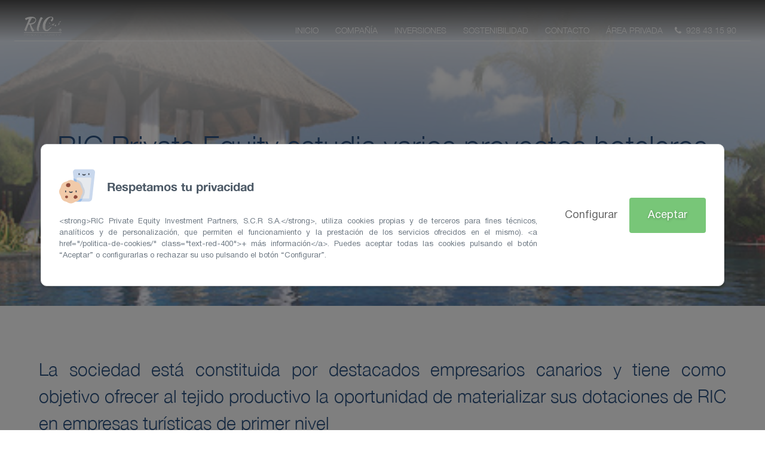

--- FILE ---
content_type: text/html; charset=utf-8
request_url: https://ric.capital/noticia-RIC-Private-Equity-estudia-varios-proyectos-hoteleros-canarias-2020/
body_size: 11510
content:
<!DOCTYPE html>
<html lang="es"  >
    <head>
                <meta charset="UTF-8">
        <meta name="viewport" content="width=device-width, initial-scale=1.0">
        <meta http-equiv="X-UA-Compatible" content="ie=edge">
        <meta name="description" content="La sociedad est&aacute; constituida por destacados empresarios canarios y tiene como objetivo ofrecer al tejido productivo la oportunidad de materializar sus dotaciones de RIC en empresas tur&iacute;sticas de primer nivel">

        <meta property="og:title" content="RIC Private Equity estudia varios proyectos hoteleros en las Islas en 2020"><meta property="og:description" content="La sociedad est&aacute; constituida por destacados empresarios canarios y tiene como objetivo ofrecer al tejido productivo la oportunidad de materializar sus dotaciones de RIC en empresas tur&iacute;sticas de primer nivel"><meta property="og:image" content="https://ric.capital/cms/uploads/IMG_6074z-500-q5ysws.jpg">
        <meta name="keywords" content="">
        <meta name="author" content="RIC Private Equity Investment Partners, S.C.R, S.A">

        
                        <title>RIC Private Equity estudia varios proyectos hoteleros en las Islas en 2020</title>
        
        
        <link rel="canonical" href="/noticia-RIC-Private-Equity-estudia-varios-proyectos-hoteleros-canarias-2020/">
        <!-- HTML5 shim and Respond.js for IE8 support of HTML5 elements and media queries -->
        <!--[if lt IE 9]>
            <script src="https://oss.maxcdn.com/html5shiv/3.7.2/html5shiv.min.js"></script>
            <script src="https://oss.maxcdn.com/respond/1.4.2/respond.min.js"></script>
        <![endif]-->
                    <link rel="shortcut icon" href="/template/estandar/icons/favicon.ico" type="image/x-icon" />
            <link rel="apple-touch-icon" href="/template/estandar/icons/apple-touch-icon.png" />
            <link rel="apple-touch-icon" sizes="57x57" href="/template/estandar/icons/apple-touch-icon-57x57.png" />
            <link rel="apple-touch-icon" sizes="72x72" href="/template/estandar/icons/apple-touch-icon-72x72.png" />
            <link rel="apple-touch-icon" sizes="76x76" href="/template/estandar/icons/apple-touch-icon-76x76.png" />
            <link rel="apple-touch-icon" sizes="114x114" href="/template/estandar/icons/apple-touch-icon-114x114.png" />
            <link rel="apple-touch-icon" sizes="120x120" href="/template/estandar/icons/apple-touch-icon-120x120.png" />
            <link rel="apple-touch-icon" sizes="144x144" href="/template/estandar/icons/apple-touch-icon-144x144.png" />
            <link rel="apple-touch-icon" sizes="152x152" href="/template/estandar/icons/apple-touch-icon-152x152.png" />
                            <link rel="alternate" href="https://ric.capital/noticia-RIC-Private-Equity-estudia-varios-proyectos-hoteleros-canarias-2020/" hreflang="es" />
                        	<link rel="stylesheet" href="https://fonts.googleapis.com/css?family=Nunito&display=swap">	<link rel="stylesheet" href="https://unpkg.com/tailwindcss@^1.0/dist/tailwind.min.css">	<link rel="stylesheet" href="https://cdnjs.cloudflare.com/ajax/libs/font-awesome/4.7.0/css/font-awesome.min.css">
                    <script>
                var hooksToken = 'e249ee3cb2854e08ac989317e0acce9e675cbfef';
                var language = 'www';
                class CmsApiClass {
    constructor() {
        this._traducciones = {};
        this.loadingTraducciones = false;
    }
    hook(hook, data, callback,options = {}) {
        try {
            if (!hook) throw new Error("No se ha definido el endpoint del hook");
            if (typeof data !== 'object' && typeof data !== 'null') throw new Error("Data no es un objeto, es un " + typeof data);
            return fetch(hook, {
                method: 'post',
                headers: new Headers({'X-Hooks-Token': hooksToken,'Content-Type': 'application/json', 'X-Acai-Accept-Language': language ? language : 'www'}),
                body: JSON.stringify(data ? data : {}),
                signal:options.signal
            }).then(function (res) {
                return res.json()
            }).then(function (resJson) {
                return typeof callback == 'function' ? callback(resJson) : resJson
            })
        } catch (error) {
            console.error(error);
            Promise.resolve(false)
        }
    }
    getSignal(signalName) {
        if(!this.signals[signalName] || (this.signals[signalName].signal.aborted)) {
            const controller = new AbortController();
            this.signals[signalName] = controller;
        }
        return this.signals[signalName];
    }
    t_var(text) {
        let slug = CmsApi.slugify(text);
        if(this._traducciones[slug]) {
          return this._traducciones[slug];
        }

        // Lo creamos con el texto pasado para evitar múltiples llamadas.
        this._traducciones[slug] = text;
        if (this.loadingTraducciones) return this._traducciones[slug];

        this.loadingTraducciones = true;
        // Enviamos a crear la traducción
        var signal = this.getSignal('traducciones');
        let callback = (response) => {
            this.loadingTraducciones = false;
            if(response['success'] == true) {
                this._traducciones = response['data'];
                console.log("Traducciones cargadas");
            } else {
                console.error('Problema al crear textos generales: ', response);
            }
        }
        try {
            
            var datatoSendToHook = { clave: slug, valor: text};
            if (window.REMOTE_URL) datatoSendToHook.remote = window.REMOTE_URL;

            this.hook('/hooks/traducciones/', datatoSendToHook,
            callback,
            {
            //    signal:signal
            });
        } catch {
            console.error('Problema al crear textos generales: ', text);
        }
        
        return this._traducciones[slug];
    }
    translate(text) {
        let slug = CmsApi.slugify(text);

        return new Promise((resolve, reject) => {
            if(this._traducciones[slug]) {
              return resolve(this._traducciones[slug]);
            }

            // Lo creamos con el texto pasado para evitar múltiples llamadas.
            this._traducciones[slug] = text;
            if (this.loadingTraducciones) return this._traducciones[slug];

            this.loadingTraducciones = true;
            // Enviamos a crear la traducción
            var signal = this.getSignal('traducciones');
            try {
                
                var datatoSendToHook = { clave: slug, valor: text};
                if (window.REMOTE_URL) datatoSendToHook.remote = window.REMOTE_URL;

                return this.hook('/hooks/traducciones/', datatoSendToHook,
                null,
                {
                //    signal:signal
                }).then((response) => {
                    return resolve(this._traducciones[slug]);
                });
            } catch {
                console.error('Problema al crear textos generales: ', text);
            }
            return resolve(this._traducciones[slug]);
        });
    }
    slugify(string) {
        // str.normalize("NFD").replace(/[\u0300-\u036f]/g, "")
        // https://stackoverflow.com/questions/990904/remove-accents-diacritics-in-a-string-in-javascript
        const a = 'àáäâãåăæąçćčđďèéěėëêęğǵḧìíïîįłḿǹńňñòóöôœøṕŕřßşśšșťțùúüûǘůűūųẃẍÿýźžż·/_,:;'
        const b = 'aaaaaaaaacccddeeeeeeegghiiiiilmnnnnooooooprrsssssttuuuuuuuuuwxyyzzz______'
        const p = new RegExp(a.split('').join('|'), 'g')
        
        return string.toString().toLowerCase()
            .replace(/\s+/g, '_') // Replace spaces with -
            .replace(p, c => b.charAt(a.indexOf(c))) // Replace special characters
            .replace(/&/g, '_and_') // Replace & with 'and'
            .replace(/[^\w\-]+/g, '') // Remove all non-word characters
            .replace(/\_\_+/g, '_') // Replace multiple - with single -
            .replace(/^_+/, '') // Trim - from start of text
            .replace(/_+$/, '') // Trim - from end of text
            .toUpperCase()
    }
}
var CmsApi = new CmsApiClass();
CmsApi.signals = {};
//Se ha eliminado por concenso del equipo desarrollo MDJ. Se añade manualmente cuando se necesite en el header al iniciar hasta hacer algo más optimo
//if(language !== 'www') window.addEventListener("load", () => { CmsApi.t_var('');});

            </script>
                </head>
        <body class=" antialiased">
        
        
<!-- start_mod : custom-header-twig --> 
<nav class="futura navbar-wrapper sticky lg:fixed top-0 w-full z-30 px-6 lg:pb-0 py-4 bg-transparent transition3s border-blue-700 flex lg:items-center justify-between"><div class="w-full px-4 flex items-end justify-between flex-wrap text-blue-700 text-xl leading-none border-b border-white"><div class="flex items-center flex-shrink-0 mr-10"><a href="/"><img src="/template/estandar/images/logo.png" alt="" class="h-6 lg:h-8 mt-3 mb-2"></a></div><div class="block mb-2 lg:hidden" onclick="document.querySelector('.navbar').classList.toggle('hidden')"><button class="flex items-center px-3 py-2 border rounded focus:outline-none"><svg class="fill-current h-3 w-3" viewBox="0 0 20 20" xmlns="http://www.w3.org/2000/svg"><title>Menu</title><path d="M0 3h20v2H0V3zm0 6h20v2H0V9zm0 6h20v2H0v-2z"></path></svg></button></div><div class="navbar w-full block text-sm font-thin flex-grow lg:flex  hidden lg:w-auto lg:block justify-end py-8 lg:py-0"><ul class="flex flex-col lg:flex-row mb-px pb-px"><li class="relative"><a href="/" class="block flex items-center pb-2 mr-0 lg:mr-3 lg:px-2 font-light _custom_hover_underline">INICIO</a></li><li class="relative"><a href="/compania/nuestra-historia/" class="block flex items-center pb-2 mr-0 lg:mr-3 lg:px-2 font-light _custom_hover_underline">COMPAÑÍA</a></li><li class="relative"><a href="/inversiones-inversiones/" class="block flex items-center pb-2 mr-0 lg:mr-3 lg:px-2 font-light _custom_hover_underline">INVERSIONES</a></li><li class="relative"><a href="/sostenibilidad/" class="block flex items-center pb-2 mr-0 lg:mr-3 lg:px-2 font-light _custom_hover_underline">SOSTENIBILIDAD</a></li><li class="relative"><a href="/contacto/" class="block flex items-center pb-2 mr-0 lg:mr-3 lg:px-2 font-light _custom_hover_underline">CONTACTO</a></li><li class="relative"><a href="https://areaprivada.ric.capital/login" class="block flex items-center pb-2 mr-0 lg:mr-3 lg:px-2 font-light _custom_hover_underline">ÁREA PRIVADA</a></li></ul><ul class="flex hidden"><li class="relative flex w-full justify-between items-center lg:items-end mr-0 lg:mr-6"><a href="#" class="block flex items-center py-2 lg:px-2 lg:py-0 hover:text-black">ES</a><span class="text-xs"><i class="fa fa-chevron-down"></i></span></li></ul><ul class="flex mt-8 lg:mt-0"><li v-for="configuracion in configuracion"><a href="tel:928 43 15 90" class="block flex items-center"><i class="fa fa-phone"></i><span class="block mx-2 font-light">928 43 15 90</span></a></li></ul></div></div></nav><script type="text/javascript" charset="utf-8">
    window.texto_base_cookies = '&lt;strong&gt;RIC Private Equity Investment Partners, S.C.R  S.A.&lt;/strong&gt;, utiliza cookies propias y de terceros para fines técnicos, analíticos y de personalización, que permiten el funcionamiento y la prestación de los servicios ofrecidos en el mismo). &lt;a href=&quot;/politica-de-cookies/&quot; class=&quot;text-red-400&quot;&gt;+ más información&lt;/a&gt;. Puedes aceptar todas las cookies pulsando el botón “Aceptar” o configurarlas o rechazar su uso pulsando el botón “Configurar”.';
</script><style type="text/css" media="all">
    nav:not(.bg-white) {
        background: linear-gradient(to bottom, rgba(0, 0, 0, .7) 0%, rgba(0, 0, 0, 0) 100%);
    }

    nav:not(.bg-white) .text-blue-700 {
        color: white !important
    }

    nav:not(.bg-white) a>img {
        -webkit-filter: brightness(0) invert(1);
        filter: brightness(0) invert(1);
    }

    nav:not(.bg-white) {
        border-color: white !important;
    }
</style>
<!-- end_mod -->
        
<!-- start_mod : custom-prensa --> 
<section class="futura relative banner overflow-hidden"><div class="relative"><div class="overlay bg-gradient-white-2 absolute top-0 left-0 w-full h-full z-10"></div><div class="absolute top-0 left-0 w-full h-full z-0"><ul class="my-slider-banner"><li class="relative py-64"><img src="/cms/uploads/unnamed_2-1600-q5z25a.jpg" class="absolute top-0 left-0 w-full h-full object-cover w-full"></li></ul></div><div class="container mx-auto relative z-20 pt-24 lg:pt-32 pb-12 text-center"><div class="h-20 hidden lg:block"></div><h1 class="text-2xl lg:text-5xl text-center text-blue-800">RIC Private Equity estudia varios proyectos hoteleros en las Islas en 2020</h1><p class="text-lg lg:text-xl text-center text-blue-800">17/01/2020</p><div class="h-4 hidden lg:block"></div><ul class="flex flex-wrap justify-center"><li class="mx-2 mb-2"><a href="/cms/uploads/2020_01_17_DA_pagina_12.pdf" target="_blank" rel="noopener" class="px-4 py-2 text-lg shadow-lg bg-blue-800 hover:bg-blue-900 text-white">Descargar <i class="fa fa-download"></i></a></li></ul><p class="text-xs shadow-lg bg-blue-700 text-white rounded inline-block"><a class="mx-4 my-2 block" href="https://diariodeavisos.elespanol.com/2020/01/ric-private-equity-estudia-varios-proyectos-hoteleros-en-las-islas-en-2020/" rel="nofollow" target="blank">Fuente : Diario de Avisos</a></p></div></div><div class="mt-12 mb-20"><div class="container px-4 lg:px-0 sm:mx-auto "><div class="relative"><p class="mt-8 lg:mt-20 block text-blue-800 text-3xl relative z-10">La sociedad está constituida por destacados empresarios canarios y tiene como objetivo ofrecer al tejido productivo la oportunidad de materializar sus dotaciones de RIC en empresas turísticas de primer nivel</p><div class="text-lg text-gray-600 wysiwyg mt-8"><p style="text-align:justify;">Los empresarios canarios han puesto en marcha <strong>RIC Private Equity Investment Partners</strong>, una sociedad de capital-riesgo canaria creada con el objetivo de ofrecer “<strong>una magnífica oportunidad para los profesionales y empresarios canarios que busquen materializar sus dotaciones de RIC</strong>, pendientes y futuras, de forma fiscalmente segura y en empresas turísticas de primer nivel y solvencia de las Islas, coadyuvando al desarrollo económico y social del Archipiélago al invertir una grandes sumas de dinero en la rehabilitación y la renovación de la planta alojativa canaria”.</p><p style="text-align:justify;">Son palabras del secretario de su Consejo de Administración, Enrique Guerra, promotor con Francisco López, accionista del Grupo Lopesan, de la puesta en marcha de RIC Private Equity, en cuya creación también participaron los empresarios Ángel Medina, José López, José Matos, Jesús Díaz, Juan Pérez, Carmelo Ramos (Grupo Spar Gran Canaria), José Acosta (Grupo Acosta Matos), Heriberto Etala (Grupo Capisa), Santiago Mederos (Gru-po Gestión Mederos) y Modesto Campos (Grupo Cement Investment).</p><p style="text-align:justify;">RIC Private Equity fue constituida (inicialmente bajo la denominación A&amp;G Capital Investment Partners, S.C.R., S.A.) el 10 de enero de 2019 con un capital fundacional de 1,2 millones de euros, siendo <strong>inscrita en la CNMV el 25 de octubre de 2019</strong> con el número 295. Cuenta con el asesoramiento jurídico de Uría Menéndez y el abogado canario Juan Francisco Falcón, socio y corresponsable de la práctica de M&amp;A y Private Equity, dirige al equipo legal que asesora a RIC Private Equity.</p><p style="text-align:justify;"> </p><p style="text-align:justify;">Fuente:<a href="https://diariodeavisos.elespanol.com/2020/01/ric-private-equity-estudia-varios-proyectos-hoteleros-en-las-islas-en-2020/">Diario de Avisos</a></p></div><div class="text-gray-600 wysiwyg mt-8"></div></div><p class="text-black font-bold text-lg my-8">¿Te gusta este artículo?, Compártelo</p><div class=""><ul class="rrssb-buttons clearfix flex justify-around px-0"><li class="facebook w-full"><a href="https://www.facebook.com/sharer/sharer.php?u=https://ric.capital/noticia-RIC-Private-Equity-estudia-varios-proyectos-hoteleros-canarias-2020/" class="popup"><span class="icon"><svg version="1.1" id="Layer_1" xmlns="http://www.w3.org/2000/svg" xmlns:xlink="http://www.w3.org/1999/xlink" x="0px" y="0px" width="28px" height="28px" viewBox="0 0 28 28" enable-background="new 0 0 28 28" xml:space="preserve"><path d="M27.825,4.783c0-2.427-2.182-4.608-4.608-4.608H4.783c-2.422,0-4.608,2.182-4.608,4.608v18.434                              c0,2.427,2.181,4.608,4.608,4.608H14V17.379h-3.379v-4.608H14v-1.795c0-3.089,2.335-5.885,5.192-5.885h3.718v4.608h-3.726 c-0.408,0-0.884,0.492-0.884,1.236v1.836h4.609v4.608h-4.609v10.446h4.916c2.422,0,4.608-2.188,4.608-4.608V4.783z"/></svg></span><span class="text hidden-xs">facebook</span></a></li><li class="twitter w-full"><a href="http://twitter.com/home?status=%20https://ric.capital/noticia-RIC-Private-Equity-estudia-varios-proyectos-hoteleros-canarias-2020/" class="popup"><span class="icon"><svg version="1.1" id="Layer_1" xmlns="http://www.w3.org/2000/svg" xmlns:xlink="http://www.w3.org/1999/xlink" x="0px" y="0px" width="28px" height="28px" viewBox="0 0 28 28" enable-background="new 0 0 28 28" xml:space="preserve"><path d="M24.253,8.756C24.689,17.08,18.297,24.182,9.97,24.62c-3.122,0.162-6.219-0.646-8.861-2.32                              c2.703,0.179,5.376-0.648,7.508-2.321c-2.072-0.247-3.818-1.661-4.489-3.638c0.801,0.128,1.62,0.076,2.399-0.155                              C4.045,15.72,2.215,13.6,2.115,11.077c0.688,0.275,1.426,0.407,2.168,0.386c-2.135-1.65-2.729-4.621-1.394-6.965                              C5.575,7.816,9.54,9.84,13.803,10.071c-0.842-2.739,0.694-5.64,3.434-6.482c2.018-0.623,4.212,0.044,5.546,1.683                              c1.186-0.213,2.318-0.662,3.329-1.317c-0.385,1.256-1.247,2.312-2.399,2.942c1.048-0.106,2.069-0.394,3.019-0.851 C26.275,7.229,25.39,8.196,24.253,8.756z"/></svg></span><span class="text hidden-xs">twitter</span></a></li><li class="whatsapp w-full"><a href="whatsapp://send?text=%20https://ric.capital/noticia-RIC-Private-Equity-estudia-varios-proyectos-hoteleros-canarias-2020/" class="popup"><span class="icon"><svg version="1.1" xmlns="http://www.w3.org/2000/svg" xmlns:xlink="http://www.w3.org/1999/xlink" x="0px" y="0px" width="90px" height="90px" viewBox="0 0 90 90" enable-background="new 0 0 90 90;" xml:space="preserve"><path d="M90,43.841c0,24.213-19.779,43.841-44.182,43.841c-7.747,0-15.025-1.98-21.357-5.455L0,90l7.975-23.522                              c-4.023-6.606-6.34-14.354-6.34-22.637C1.635,19.628,21.416,0,45.818,0C70.223,0,90,19.628,90,43.841z M45.818,6.982                              c-20.484,0-37.146,16.535-37.146,36.859c0,8.065,2.629,15.534,7.076,21.61L11.107,79.14l14.275-4.537                              c5.865,3.851,12.891,6.097,20.437,6.097c20.481,0,37.146-16.533,37.146-36.857S66.301,6.982,45.818,6.982z M68.129,53.938                              c-0.273-0.447-0.994-0.717-2.076-1.254c-1.084-0.537-6.41-3.138-7.4-3.495c-0.993-0.358-1.717-0.538-2.438,0.537                              c-0.721,1.076-2.797,3.495-3.43,4.212c-0.632,0.719-1.263,0.809-2.347,0.271c-1.082-0.537-4.571-1.673-8.708-5.333                              c-3.219-2.848-5.393-6.364-6.025-7.441c-0.631-1.075-0.066-1.656,0.475-2.191c0.488-0.482,1.084-1.255,1.625-1.882                              c0.543-0.628,0.723-1.075,1.082-1.793c0.363-0.717,0.182-1.344-0.09-1.883c-0.27-0.537-2.438-5.825-3.34-7.977                              c-0.902-2.15-1.803-1.792-2.436-1.792c-0.631,0-1.354-0.09-2.076-0.09c-0.722,0-1.896,0.269-2.889,1.344                              c-0.992,1.076-3.789,3.676-3.789,8.963c0,5.288,3.879,10.397,4.422,11.113c0.541,0.716,7.49,11.92,18.5,16.223 C58.2,65.771,58.2,64.336,60.186,64.156c1.984-0.179,6.406-2.599,7.312-5.107C68.398,56.537,68.398,54.386,68.129,53.938z"/></svg></span><span class="text hidden-xs">Whatsapp</span></a></li><li class="email w-full"><a href="mailto:?subject=&amp;body= - https://ric.capital/noticia-RIC-Private-Equity-estudia-varios-proyectos-hoteleros-canarias-2020/"><span class="icon"><svg xmlns="http://www.w3.org/2000/svg" xmlns:xlink="http://www.w3.org/1999/xlink" version="1.1" x="0px" y="0px" width="28px" height="28px" viewBox="0 0 28 28" enable-background="new 0 0 28 28" xml:space="preserve"><g><path d="M20.111 26.147c-2.336 1.051-4.361 1.401-7.125 1.401c-6.462 0-12.146-4.633-12.146-12.265 c0-7.94 5.762-14.833 14.561-14.833c6.853 0 11.8 4.7 11.8 11.252c0 5.684-3.194 9.265-7.399 9.3 c-1.829 0-3.153-0.934-3.347-2.997h-0.077c-1.208 1.986-2.96 2.997-5.023 2.997c-2.532 0-4.361-1.868-4.361-5.062 c0-4.749 3.504-9.071 9.111-9.071c1.713 0 3.7 0.4 4.6 0.973l-1.169 7.203c-0.388 2.298-0.116 3.3 1 3.4 c1.673 0 3.773-2.102 3.773-6.58c0-5.061-3.27-8.994-9.303-8.994c-5.957 0-11.175 4.673-11.175 12.1 c0 6.5 4.2 10.2 10 10.201c1.986 0 4.089-0.43 5.646-1.245L20.111 26.147z M16.646 10.1 c-0.311-0.078-0.701-0.155-1.207-0.155c-2.571 0-4.595 2.53-4.595 5.529c0 1.5 0.7 2.4 1.9 2.4 c1.441 0 2.959-1.828 3.311-4.087L16.646 10.068z"/></g></svg></span><span class="text hidden-xs">email</span></a></li></ul><div class="separa-20"></div><style>
    .whatsapp a {background: rgb(100,212,72) !important;}
    .whatsapp a:hover {background: rgb(81,170,58) !important;}
    .rrssb-buttons .text {
        font-size: 9px;
        margin-left: 4px;
    }
    @media screen and (max-width: 1200px) {
        .rrssb-buttons .text {
            display: none;
        }
    }
    
    @media screen and (max-width: 992px) {
        .rrssb-buttons .text {
            display: block;
            font-size: 11px;
        }
    }
</style></div><div></div><ul class="flex text-lg lg:text-xl text-blue-800 wow fadeIn my-8 leading-none"><li><a href="/noticia-fondo-invertir-desarrollo-Canarias/" class="flex items-center mr-8"><i class="fa fa-chevron-left text-gray-400 mr-4"></i> Anterior</a></li><li><a href="/primer-gran-fondo-canario-capital-riesgo-registrado-CNMV/" class="flex items-center">Siguiente<i class="fa fa-chevron-right text-gray-400 ml-4"></i> </a></li></ul><p class="text-lg lg:text-xl text-blue-800 wow fadeIn my-8">Noticias relacionadas</p><ul class="flex flex-wrap mx-0 lg:-mx-4"><li class="w-full md:w-1/2 lg:w-1/4 mb-8"><div class="shadow-lg mx-4 wow fadeInUp"><div class="relative hp-1/7 overflow-hidden"><a href="https://www.hosteltur.com/160308_canarias-aprueba-la-emision-de-acciones-ric-para-el-complejo-los-gigantes.html"><img src="/cms/uploads/Hotel_Sholeo_Los_Gigantes-800-s49dyj.JPG" alt="Hotel Sholeo Los Gigantes" class="transition3s hover:scale-sm absolute top-0 left-0 w-full h-full object-cover object-center"></a></div><div class="p-4"><h3 class="text-blue-800 text-lg truncate"><a href="https://www.hosteltur.com/160308_canarias-aprueba-la-emision-de-acciones-ric-para-el-complejo-los-gigantes.html">Hotel Sholeo Los Gigantes</a></h3><p class="text-gray-600 text-md h-12 overflow-hidden">El Gobierno de Canarias aprueba la emisión de acciones RIC para el complejo Los Gigantes</p><p class="text-gray-600 text-xs italic mt-2"> Fuente : <span>HOSTELTUR</span></p><ul class="flex items-center justify-between"><li class="text-gray-600 text-md mt-4"><i class="fa fa-calendar"></i> 17.11.2023</li><li class="text-gray-600 text-md mt-4" onclick="this.parentNode.nextElementSibling.classList.toggle('hidden');"><i class="fa fa-share-alt fa-2x text-yellow-400 hover:text-gray-600"></i></li></ul><div class="flex justify-between mt-4 hidden"><a class="resp-sharing-button__link" href="https://facebook.com/sharer/sharer.php?u=https://ric.capitalhttps://www.hosteltur.com/160308_canarias-aprueba-la-emision-de-acciones-ric-para-el-complejo-los-gigantes.html" target="_blank" rel="noopener" aria-label=""><div class="resp-sharing-button resp-sharing-button--facebook resp-sharing-button--small"><div aria-hidden="true" class="resp-sharing-button__icon resp-sharing-button__icon--circle"><svg xmlns="http://www.w3.org/2000/svg" viewBox="0 0 24 24"><circle cx="12" cy="12" r="11.5"></circle><path d="M15.84 9.5H13.5V8.48c0-.53.35-.65.6-.65h1.4v-2.3h-2.35c-2.3 0-2.65 1.7-2.65 2.8V9.5h-2v2h2v7h3v-7h2.1l.24-2z"></path></svg></div></div></a><a class="resp-sharing-button__link" href="https://twitter.com/intent/tweet/?text=Hotel Sholeo Los Gigantes&amp;url=https://ric.capitalhttps://www.hosteltur.com/160308_canarias-aprueba-la-emision-de-acciones-ric-para-el-complejo-los-gigantes.html" target="_blank" rel="noopener" aria-label=""><div class="resp-sharing-button resp-sharing-button--twitter resp-sharing-button--small"><div aria-hidden="true" class="resp-sharing-button__icon resp-sharing-button__icon--circle"><svg xmlns="http://www.w3.org/2000/svg" viewBox="0 0 24 24"><path d="M18.5 7.4l-2 .2c-.4-.5-1-.8-2-.8C13.3 6.8 12 8 12 9.4v.6c-2 0-4-1-5.4-2.7-.2.4-.3.8-.3 1.3 0 1 .4 1.7 1.2 2.2-.5 0-1 0-1.2-.3 0 1.3 1 2.3 2 2.6-.3.4-.7.4-1 0 .2 1.4 1.2 2 2.3 2-1 1-2.5 1.4-4 1 1.3 1 2.7 1.4 4.2 1.4 4.8 0 7.5-4 7.5-7.5v-.4c.5-.4.8-1.5 1.2-2z"></path><circle cx="12" cy="12" r="11.5"></circle></svg></div></div></a><a class="resp-sharing-button__link" href="mailto:?subject=Hotel Sholeo Los Gigantes&amp;body=https://ric.capitalhttps://www.hosteltur.com/160308_canarias-aprueba-la-emision-de-acciones-ric-para-el-complejo-los-gigantes.html" target="_self" rel="noopener" aria-label=""><div class="resp-sharing-button resp-sharing-button--email resp-sharing-button--small"><div aria-hidden="true" class="resp-sharing-button__icon resp-sharing-button__icon--circle"><svg xmlns="http://www.w3.org/2000/svg" viewBox="0 0 24 24"><path d="M19.5 16c0 .8-.7 1.5-1.5 1.5H6c-.8 0-1.5-.7-1.5-1.5V8c0-.8.7-1.5 1.5-1.5h12c.8 0 1.5.7 1.5 1.5v8zm-2-7.5L12 13 6.5 8.5m11 6l-4-2.5m-7 2.5l4-2.5"></path><circle cx="12" cy="12" r="11.5"></circle></svg></div></div></a><a class="resp-sharing-button__link" href="https://www.linkedin.com/shareArticle?mini=true&amp;url=https://ric.capitalhttps://www.hosteltur.com/160308_canarias-aprueba-la-emision-de-acciones-ric-para-el-complejo-los-gigantes.html&amp;title=Hotel Sholeo Los Gigantes&amp;summary=El Gobierno de Canarias aprueba la emisión de acciones RIC para el complejo Los Gigantes&amp;source=https://ric.capitalhttps://www.hosteltur.com/160308_canarias-aprueba-la-emision-de-acciones-ric-para-el-complejo-los-gigantes.html" target="_blank" rel="noopener" aria-label=""><div class="resp-sharing-button resp-sharing-button--linkedin resp-sharing-button--small"><div aria-hidden="true" class="resp-sharing-button__icon resp-sharing-button__icon--circle"><svg xmlns="http://www.w3.org/2000/svg" viewBox="0 0 24 24"><circle cx="12" cy="12" r="11.5"></circle><path d="M15 12.5c-.28 0-.5.22-.5.5v3.5h-3s.03-6.48 0-7h3v.83s.46-.75 1.7-.75c1.56 0 2.3 1.12 2.3 3.3v3.62h-3V13c0-.28-.23-.5-.5-.5zm-7.5-3h2v7h-2z"></path><circle cx="8.5" cy="6.5" r="1"></circle></svg></div></div></a><a class="resp-sharing-button__link" href="whatsapp://send?text=Hotel Sholeo Los Gigantes%20https://ric.capitalhttps://www.hosteltur.com/160308_canarias-aprueba-la-emision-de-acciones-ric-para-el-complejo-los-gigantes.html" target="_blank" rel="noopener" aria-label=""><div class="resp-sharing-button resp-sharing-button--whatsapp resp-sharing-button--small"><div aria-hidden="true" class="resp-sharing-button__icon resp-sharing-button__icon--circle"><svg xmlns="http://www.w3.org/2000/svg" viewBox="0 0 24 24"><circle xmlns="http://www.w3.org/2000/svg" cx="12" cy="12" r="11.5"></circle><path stroke-width="1px" d="M17.6 6.2c-1.5-1.5-3.4-2.3-5.5-2.3-4.3 0-7.8 3.5-7.8 7.8 0 1.4.4 2.7 1 3.9l-1.1 4 4.1-1.1c1.1.6 2.4.9 3.7.9 4.3 0 7.8-3.5 7.8-7.8.1-2-.7-3.9-2.2-5.4zm-5.5 11.9c-1.2 0-2.3-.3-3.3-.9l-.2-.1-2.4.6.7-2.4-.2-.2c-.6-1-1-2.2-1-3.4 0-3.6 2.9-6.5 6.5-6.5 1.7 0 3.3.7 4.6 1.9 1.2 1.2 1.9 2.8 1.9 4.6-.1 3.5-3 6.4-6.6 6.4zm3.5-4.8c-.2-.1-1.1-.6-1.3-.6-.2-.1-.3-.1-.4.1-.1.2-.5.6-.6.8-.1.1-.2.1-.4 0s-.8-.3-1.6-1c-.6-.5-1-1.2-1.1-1.3-.1-.2 0-.3.1-.4l.3-.3s.1-.2.2-.3c.1-.1 0-.2 0-.3s-.4-1.1-.6-1.4c-.2-.4-.3-.3-.4-.3h-.4s-.3 0-.5.2-.7.7-.7 1.6c0 1 .7 1.9.8 2s1.4 2.1 3.3 2.9c.5.2.8.3 1.1.4.5.1.9.1 1.2.1.4-.1 1.1-.5 1.3-.9.2-.5.2-.8.1-.9 0-.2-.2-.3-.4-.4z"></path></svg></div></div></a></div></div></div></li><li class="w-full md:w-1/2 lg:w-1/4 mb-8"><div class="shadow-lg mx-4 wow fadeInUp"><div class="relative hp-1/7 overflow-hidden"><a href="https://www.elperiodicodecanarias.es/orion-rental-socimi-s-a-la-alternativa-colectiva-de-colaboracion-publico-privada-para-construccion-de-viviendas-de-alquiler-asequible-en-canarias/"><img src="/cms/uploads/Reunion_consejero_Vivienda_Gobcan_680x510-800-s2mg8l.jpeg" alt="Orion Rental Socimi, S.A." class="transition3s hover:scale-sm absolute top-0 left-0 w-full h-full object-cover object-center"></a></div><div class="p-4"><h3 class="text-blue-800 text-lg truncate"><a href="https://www.elperiodicodecanarias.es/orion-rental-socimi-s-a-la-alternativa-colectiva-de-colaboracion-publico-privada-para-construccion-de-viviendas-de-alquiler-asequible-en-canarias/">Orion Rental Socimi, S.A.</a></h3><p class="text-gray-600 text-md h-12 overflow-hidden">La alternativa colectiva de colaboración público-privada para construcción de viviendas de alquiler asequible en Canarias</p><p class="text-gray-600 text-xs italic mt-2"> Fuente : <span>El Periódico de Canarias</span></p><ul class="flex items-center justify-between"><li class="text-gray-600 text-md mt-4"><i class="fa fa-calendar"></i> 16.10.2023</li><li class="text-gray-600 text-md mt-4" onclick="this.parentNode.nextElementSibling.classList.toggle('hidden');"><i class="fa fa-share-alt fa-2x text-yellow-400 hover:text-gray-600"></i></li></ul><div class="flex justify-between mt-4 hidden"><a class="resp-sharing-button__link" href="https://facebook.com/sharer/sharer.php?u=https://ric.capitalhttps://www.elperiodicodecanarias.es/orion-rental-socimi-s-a-la-alternativa-colectiva-de-colaboracion-publico-privada-para-construccion-de-viviendas-de-alquiler-asequible-en-canarias/" target="_blank" rel="noopener" aria-label=""><div class="resp-sharing-button resp-sharing-button--facebook resp-sharing-button--small"><div aria-hidden="true" class="resp-sharing-button__icon resp-sharing-button__icon--circle"><svg xmlns="http://www.w3.org/2000/svg" viewBox="0 0 24 24"><circle cx="12" cy="12" r="11.5"></circle><path d="M15.84 9.5H13.5V8.48c0-.53.35-.65.6-.65h1.4v-2.3h-2.35c-2.3 0-2.65 1.7-2.65 2.8V9.5h-2v2h2v7h3v-7h2.1l.24-2z"></path></svg></div></div></a><a class="resp-sharing-button__link" href="https://twitter.com/intent/tweet/?text=Orion Rental Socimi, S.A.&amp;url=https://ric.capitalhttps://www.elperiodicodecanarias.es/orion-rental-socimi-s-a-la-alternativa-colectiva-de-colaboracion-publico-privada-para-construccion-de-viviendas-de-alquiler-asequible-en-canarias/" target="_blank" rel="noopener" aria-label=""><div class="resp-sharing-button resp-sharing-button--twitter resp-sharing-button--small"><div aria-hidden="true" class="resp-sharing-button__icon resp-sharing-button__icon--circle"><svg xmlns="http://www.w3.org/2000/svg" viewBox="0 0 24 24"><path d="M18.5 7.4l-2 .2c-.4-.5-1-.8-2-.8C13.3 6.8 12 8 12 9.4v.6c-2 0-4-1-5.4-2.7-.2.4-.3.8-.3 1.3 0 1 .4 1.7 1.2 2.2-.5 0-1 0-1.2-.3 0 1.3 1 2.3 2 2.6-.3.4-.7.4-1 0 .2 1.4 1.2 2 2.3 2-1 1-2.5 1.4-4 1 1.3 1 2.7 1.4 4.2 1.4 4.8 0 7.5-4 7.5-7.5v-.4c.5-.4.8-1.5 1.2-2z"></path><circle cx="12" cy="12" r="11.5"></circle></svg></div></div></a><a class="resp-sharing-button__link" href="mailto:?subject=Orion Rental Socimi, S.A.&amp;body=https://ric.capitalhttps://www.elperiodicodecanarias.es/orion-rental-socimi-s-a-la-alternativa-colectiva-de-colaboracion-publico-privada-para-construccion-de-viviendas-de-alquiler-asequible-en-canarias/" target="_self" rel="noopener" aria-label=""><div class="resp-sharing-button resp-sharing-button--email resp-sharing-button--small"><div aria-hidden="true" class="resp-sharing-button__icon resp-sharing-button__icon--circle"><svg xmlns="http://www.w3.org/2000/svg" viewBox="0 0 24 24"><path d="M19.5 16c0 .8-.7 1.5-1.5 1.5H6c-.8 0-1.5-.7-1.5-1.5V8c0-.8.7-1.5 1.5-1.5h12c.8 0 1.5.7 1.5 1.5v8zm-2-7.5L12 13 6.5 8.5m11 6l-4-2.5m-7 2.5l4-2.5"></path><circle cx="12" cy="12" r="11.5"></circle></svg></div></div></a><a class="resp-sharing-button__link" href="https://www.linkedin.com/shareArticle?mini=true&amp;url=https://ric.capitalhttps://www.elperiodicodecanarias.es/orion-rental-socimi-s-a-la-alternativa-colectiva-de-colaboracion-publico-privada-para-construccion-de-viviendas-de-alquiler-asequible-en-canarias/&amp;title=Orion Rental Socimi, S.A.&amp;summary=La alternativa colectiva de colaboración público-privada para construcción de viviendas de alquiler asequible en Canarias&amp;source=https://ric.capitalhttps://www.elperiodicodecanarias.es/orion-rental-socimi-s-a-la-alternativa-colectiva-de-colaboracion-publico-privada-para-construccion-de-viviendas-de-alquiler-asequible-en-canarias/" target="_blank" rel="noopener" aria-label=""><div class="resp-sharing-button resp-sharing-button--linkedin resp-sharing-button--small"><div aria-hidden="true" class="resp-sharing-button__icon resp-sharing-button__icon--circle"><svg xmlns="http://www.w3.org/2000/svg" viewBox="0 0 24 24"><circle cx="12" cy="12" r="11.5"></circle><path d="M15 12.5c-.28 0-.5.22-.5.5v3.5h-3s.03-6.48 0-7h3v.83s.46-.75 1.7-.75c1.56 0 2.3 1.12 2.3 3.3v3.62h-3V13c0-.28-.23-.5-.5-.5zm-7.5-3h2v7h-2z"></path><circle cx="8.5" cy="6.5" r="1"></circle></svg></div></div></a><a class="resp-sharing-button__link" href="whatsapp://send?text=Orion Rental Socimi, S.A.%20https://ric.capitalhttps://www.elperiodicodecanarias.es/orion-rental-socimi-s-a-la-alternativa-colectiva-de-colaboracion-publico-privada-para-construccion-de-viviendas-de-alquiler-asequible-en-canarias/" target="_blank" rel="noopener" aria-label=""><div class="resp-sharing-button resp-sharing-button--whatsapp resp-sharing-button--small"><div aria-hidden="true" class="resp-sharing-button__icon resp-sharing-button__icon--circle"><svg xmlns="http://www.w3.org/2000/svg" viewBox="0 0 24 24"><circle xmlns="http://www.w3.org/2000/svg" cx="12" cy="12" r="11.5"></circle><path stroke-width="1px" d="M17.6 6.2c-1.5-1.5-3.4-2.3-5.5-2.3-4.3 0-7.8 3.5-7.8 7.8 0 1.4.4 2.7 1 3.9l-1.1 4 4.1-1.1c1.1.6 2.4.9 3.7.9 4.3 0 7.8-3.5 7.8-7.8.1-2-.7-3.9-2.2-5.4zm-5.5 11.9c-1.2 0-2.3-.3-3.3-.9l-.2-.1-2.4.6.7-2.4-.2-.2c-.6-1-1-2.2-1-3.4 0-3.6 2.9-6.5 6.5-6.5 1.7 0 3.3.7 4.6 1.9 1.2 1.2 1.9 2.8 1.9 4.6-.1 3.5-3 6.4-6.6 6.4zm3.5-4.8c-.2-.1-1.1-.6-1.3-.6-.2-.1-.3-.1-.4.1-.1.2-.5.6-.6.8-.1.1-.2.1-.4 0s-.8-.3-1.6-1c-.6-.5-1-1.2-1.1-1.3-.1-.2 0-.3.1-.4l.3-.3s.1-.2.2-.3c.1-.1 0-.2 0-.3s-.4-1.1-.6-1.4c-.2-.4-.3-.3-.4-.3h-.4s-.3 0-.5.2-.7.7-.7 1.6c0 1 .7 1.9.8 2s1.4 2.1 3.3 2.9c.5.2.8.3 1.1.4.5.1.9.1 1.2.1.4-.1 1.1-.5 1.3-.9.2-.5.2-.8.1-.9 0-.2-.2-.3-.4-.4z"></path></svg></div></div></a></div></div></div></li><li class="w-full md:w-1/2 lg:w-1/4 mb-8"><div class="shadow-lg mx-4 wow fadeInUp"><div class="relative hp-1/7 overflow-hidden"><a href="/intervencion-de-enrique-guerra-suarez-en-el-programa-buenos-dias-canarias-de-la-television-canaria/"><img src="/cms/uploads/portada_con_entrevistador-800-ryeoyc.JPG" alt="Entrevista en BDC" class="transition3s hover:scale-sm absolute top-0 left-0 w-full h-full object-cover object-center"></a></div><div class="p-4"><h3 class="text-blue-800 text-lg truncate"><a href="/intervencion-de-enrique-guerra-suarez-en-el-programa-buenos-dias-canarias-de-la-television-canaria/">Entrevista en BDC</a></h3><p class="text-gray-600 text-md h-12 overflow-hidden">Intervención de Enrique Guerra Suárez en el programa “Buenos días Canarias” de la Televisión Canaria.</p><p class="text-gray-600 text-xs italic mt-2"> Fuente : <span><a target="_blank" href="https://www.youtube.com/watch?v=Ha2txJs3SXY">Youtube</a></span></p><ul class="flex items-center justify-between"><li class="text-gray-600 text-md mt-4"><i class="fa fa-calendar"></i> 26.07.2023</li><li class="text-gray-600 text-md mt-4" onclick="this.parentNode.nextElementSibling.classList.toggle('hidden');"><i class="fa fa-share-alt fa-2x text-yellow-400 hover:text-gray-600"></i></li></ul><div class="flex justify-between mt-4 hidden"><a class="resp-sharing-button__link" href="https://facebook.com/sharer/sharer.php?u=https://ric.capital/intervencion-de-enrique-guerra-suarez-en-el-programa-buenos-dias-canarias-de-la-television-canaria/" target="_blank" rel="noopener" aria-label=""><div class="resp-sharing-button resp-sharing-button--facebook resp-sharing-button--small"><div aria-hidden="true" class="resp-sharing-button__icon resp-sharing-button__icon--circle"><svg xmlns="http://www.w3.org/2000/svg" viewBox="0 0 24 24"><circle cx="12" cy="12" r="11.5"></circle><path d="M15.84 9.5H13.5V8.48c0-.53.35-.65.6-.65h1.4v-2.3h-2.35c-2.3 0-2.65 1.7-2.65 2.8V9.5h-2v2h2v7h3v-7h2.1l.24-2z"></path></svg></div></div></a><a class="resp-sharing-button__link" href="https://twitter.com/intent/tweet/?text=Entrevista en BDC&amp;url=https://ric.capital/intervencion-de-enrique-guerra-suarez-en-el-programa-buenos-dias-canarias-de-la-television-canaria/" target="_blank" rel="noopener" aria-label=""><div class="resp-sharing-button resp-sharing-button--twitter resp-sharing-button--small"><div aria-hidden="true" class="resp-sharing-button__icon resp-sharing-button__icon--circle"><svg xmlns="http://www.w3.org/2000/svg" viewBox="0 0 24 24"><path d="M18.5 7.4l-2 .2c-.4-.5-1-.8-2-.8C13.3 6.8 12 8 12 9.4v.6c-2 0-4-1-5.4-2.7-.2.4-.3.8-.3 1.3 0 1 .4 1.7 1.2 2.2-.5 0-1 0-1.2-.3 0 1.3 1 2.3 2 2.6-.3.4-.7.4-1 0 .2 1.4 1.2 2 2.3 2-1 1-2.5 1.4-4 1 1.3 1 2.7 1.4 4.2 1.4 4.8 0 7.5-4 7.5-7.5v-.4c.5-.4.8-1.5 1.2-2z"></path><circle cx="12" cy="12" r="11.5"></circle></svg></div></div></a><a class="resp-sharing-button__link" href="mailto:?subject=Entrevista en BDC&amp;body=https://ric.capital/intervencion-de-enrique-guerra-suarez-en-el-programa-buenos-dias-canarias-de-la-television-canaria/" target="_self" rel="noopener" aria-label=""><div class="resp-sharing-button resp-sharing-button--email resp-sharing-button--small"><div aria-hidden="true" class="resp-sharing-button__icon resp-sharing-button__icon--circle"><svg xmlns="http://www.w3.org/2000/svg" viewBox="0 0 24 24"><path d="M19.5 16c0 .8-.7 1.5-1.5 1.5H6c-.8 0-1.5-.7-1.5-1.5V8c0-.8.7-1.5 1.5-1.5h12c.8 0 1.5.7 1.5 1.5v8zm-2-7.5L12 13 6.5 8.5m11 6l-4-2.5m-7 2.5l4-2.5"></path><circle cx="12" cy="12" r="11.5"></circle></svg></div></div></a><a class="resp-sharing-button__link" href="https://www.linkedin.com/shareArticle?mini=true&amp;url=https://ric.capital/intervencion-de-enrique-guerra-suarez-en-el-programa-buenos-dias-canarias-de-la-television-canaria/&amp;title=Entrevista en BDC&amp;summary=Intervención de Enrique Guerra Suárez en el programa “Buenos días Canarias” de la Televisión Canaria.&amp;source=https://ric.capital/intervencion-de-enrique-guerra-suarez-en-el-programa-buenos-dias-canarias-de-la-television-canaria/" target="_blank" rel="noopener" aria-label=""><div class="resp-sharing-button resp-sharing-button--linkedin resp-sharing-button--small"><div aria-hidden="true" class="resp-sharing-button__icon resp-sharing-button__icon--circle"><svg xmlns="http://www.w3.org/2000/svg" viewBox="0 0 24 24"><circle cx="12" cy="12" r="11.5"></circle><path d="M15 12.5c-.28 0-.5.22-.5.5v3.5h-3s.03-6.48 0-7h3v.83s.46-.75 1.7-.75c1.56 0 2.3 1.12 2.3 3.3v3.62h-3V13c0-.28-.23-.5-.5-.5zm-7.5-3h2v7h-2z"></path><circle cx="8.5" cy="6.5" r="1"></circle></svg></div></div></a><a class="resp-sharing-button__link" href="whatsapp://send?text=Entrevista en BDC%20https://ric.capital/intervencion-de-enrique-guerra-suarez-en-el-programa-buenos-dias-canarias-de-la-television-canaria/" target="_blank" rel="noopener" aria-label=""><div class="resp-sharing-button resp-sharing-button--whatsapp resp-sharing-button--small"><div aria-hidden="true" class="resp-sharing-button__icon resp-sharing-button__icon--circle"><svg xmlns="http://www.w3.org/2000/svg" viewBox="0 0 24 24"><circle xmlns="http://www.w3.org/2000/svg" cx="12" cy="12" r="11.5"></circle><path stroke-width="1px" d="M17.6 6.2c-1.5-1.5-3.4-2.3-5.5-2.3-4.3 0-7.8 3.5-7.8 7.8 0 1.4.4 2.7 1 3.9l-1.1 4 4.1-1.1c1.1.6 2.4.9 3.7.9 4.3 0 7.8-3.5 7.8-7.8.1-2-.7-3.9-2.2-5.4zm-5.5 11.9c-1.2 0-2.3-.3-3.3-.9l-.2-.1-2.4.6.7-2.4-.2-.2c-.6-1-1-2.2-1-3.4 0-3.6 2.9-6.5 6.5-6.5 1.7 0 3.3.7 4.6 1.9 1.2 1.2 1.9 2.8 1.9 4.6-.1 3.5-3 6.4-6.6 6.4zm3.5-4.8c-.2-.1-1.1-.6-1.3-.6-.2-.1-.3-.1-.4.1-.1.2-.5.6-.6.8-.1.1-.2.1-.4 0s-.8-.3-1.6-1c-.6-.5-1-1.2-1.1-1.3-.1-.2 0-.3.1-.4l.3-.3s.1-.2.2-.3c.1-.1 0-.2 0-.3s-.4-1.1-.6-1.4c-.2-.4-.3-.3-.4-.3h-.4s-.3 0-.5.2-.7.7-.7 1.6c0 1 .7 1.9.8 2s1.4 2.1 3.3 2.9c.5.2.8.3 1.1.4.5.1.9.1 1.2.1.4-.1 1.1-.5 1.3-.9.2-.5.2-.8.1-.9 0-.2-.2-.3-.4-.4z"></path></svg></div></div></a></div></div></div></li><li class="w-full md:w-1/2 lg:w-1/4 mb-8"><div class="shadow-lg mx-4 wow fadeInUp"><div class="relative hp-1/7 overflow-hidden"><a href="https://elpais.com/economia/2023-06-16/un-grupo-de-empresarios-canarios-constituye-una-socimi-para-promover-el-alquiler-asequible-en-las-islas.html"><img src="/cms/uploads/1687166581-Captura SOCIMI-800-rwhu2d.JPG" alt="Un grupo de empresarios canarios constituye una socimi para promover el alquiler asequible en las islas" class="transition3s hover:scale-sm absolute top-0 left-0 w-full h-full object-cover object-center"></a></div><div class="p-4"><h3 class="text-blue-800 text-lg truncate"><a href="https://elpais.com/economia/2023-06-16/un-grupo-de-empresarios-canarios-constituye-una-socimi-para-promover-el-alquiler-asequible-en-las-islas.html">Un grupo de empresarios canarios constituye una socimi para promover el alquiler asequible en las islas</a></h3><p class="text-gray-600 text-md h-12 overflow-hidden">La sociedad invertirá en activos residenciales inacabados o que requieran de reformas o rehabilitaciones. Serán gestionados por una empresa del Gobierno de Canarias</p><p class="text-gray-600 text-xs italic mt-2"> Fuente : <span>El Pais</span></p><ul class="flex items-center justify-between"><li class="text-gray-600 text-md mt-4"><i class="fa fa-calendar"></i> 19.06.2023</li><li class="text-gray-600 text-md mt-4" onclick="this.parentNode.nextElementSibling.classList.toggle('hidden');"><i class="fa fa-share-alt fa-2x text-yellow-400 hover:text-gray-600"></i></li></ul><div class="flex justify-between mt-4 hidden"><a class="resp-sharing-button__link" href="https://facebook.com/sharer/sharer.php?u=https://ric.capitalhttps://elpais.com/economia/2023-06-16/un-grupo-de-empresarios-canarios-constituye-una-socimi-para-promover-el-alquiler-asequible-en-las-islas.html" target="_blank" rel="noopener" aria-label=""><div class="resp-sharing-button resp-sharing-button--facebook resp-sharing-button--small"><div aria-hidden="true" class="resp-sharing-button__icon resp-sharing-button__icon--circle"><svg xmlns="http://www.w3.org/2000/svg" viewBox="0 0 24 24"><circle cx="12" cy="12" r="11.5"></circle><path d="M15.84 9.5H13.5V8.48c0-.53.35-.65.6-.65h1.4v-2.3h-2.35c-2.3 0-2.65 1.7-2.65 2.8V9.5h-2v2h2v7h3v-7h2.1l.24-2z"></path></svg></div></div></a><a class="resp-sharing-button__link" href="https://twitter.com/intent/tweet/?text=Un grupo de empresarios canarios constituye una socimi para promover el alquiler asequible en las islas&amp;url=https://ric.capitalhttps://elpais.com/economia/2023-06-16/un-grupo-de-empresarios-canarios-constituye-una-socimi-para-promover-el-alquiler-asequible-en-las-islas.html" target="_blank" rel="noopener" aria-label=""><div class="resp-sharing-button resp-sharing-button--twitter resp-sharing-button--small"><div aria-hidden="true" class="resp-sharing-button__icon resp-sharing-button__icon--circle"><svg xmlns="http://www.w3.org/2000/svg" viewBox="0 0 24 24"><path d="M18.5 7.4l-2 .2c-.4-.5-1-.8-2-.8C13.3 6.8 12 8 12 9.4v.6c-2 0-4-1-5.4-2.7-.2.4-.3.8-.3 1.3 0 1 .4 1.7 1.2 2.2-.5 0-1 0-1.2-.3 0 1.3 1 2.3 2 2.6-.3.4-.7.4-1 0 .2 1.4 1.2 2 2.3 2-1 1-2.5 1.4-4 1 1.3 1 2.7 1.4 4.2 1.4 4.8 0 7.5-4 7.5-7.5v-.4c.5-.4.8-1.5 1.2-2z"></path><circle cx="12" cy="12" r="11.5"></circle></svg></div></div></a><a class="resp-sharing-button__link" href="mailto:?subject=Un grupo de empresarios canarios constituye una socimi para promover el alquiler asequible en las islas&amp;body=https://ric.capitalhttps://elpais.com/economia/2023-06-16/un-grupo-de-empresarios-canarios-constituye-una-socimi-para-promover-el-alquiler-asequible-en-las-islas.html" target="_self" rel="noopener" aria-label=""><div class="resp-sharing-button resp-sharing-button--email resp-sharing-button--small"><div aria-hidden="true" class="resp-sharing-button__icon resp-sharing-button__icon--circle"><svg xmlns="http://www.w3.org/2000/svg" viewBox="0 0 24 24"><path d="M19.5 16c0 .8-.7 1.5-1.5 1.5H6c-.8 0-1.5-.7-1.5-1.5V8c0-.8.7-1.5 1.5-1.5h12c.8 0 1.5.7 1.5 1.5v8zm-2-7.5L12 13 6.5 8.5m11 6l-4-2.5m-7 2.5l4-2.5"></path><circle cx="12" cy="12" r="11.5"></circle></svg></div></div></a><a class="resp-sharing-button__link" href="https://www.linkedin.com/shareArticle?mini=true&amp;url=https://ric.capitalhttps://elpais.com/economia/2023-06-16/un-grupo-de-empresarios-canarios-constituye-una-socimi-para-promover-el-alquiler-asequible-en-las-islas.html&amp;title=Un grupo de empresarios canarios constituye una socimi para promover el alquiler asequible en las islas&amp;summary=La sociedad invertirá en activos residenciales inacabados o que requieran de reformas o rehabilitaciones. Serán gestionados por una empresa del Gobierno de Canarias&amp;source=https://ric.capitalhttps://elpais.com/economia/2023-06-16/un-grupo-de-empresarios-canarios-constituye-una-socimi-para-promover-el-alquiler-asequible-en-las-islas.html" target="_blank" rel="noopener" aria-label=""><div class="resp-sharing-button resp-sharing-button--linkedin resp-sharing-button--small"><div aria-hidden="true" class="resp-sharing-button__icon resp-sharing-button__icon--circle"><svg xmlns="http://www.w3.org/2000/svg" viewBox="0 0 24 24"><circle cx="12" cy="12" r="11.5"></circle><path d="M15 12.5c-.28 0-.5.22-.5.5v3.5h-3s.03-6.48 0-7h3v.83s.46-.75 1.7-.75c1.56 0 2.3 1.12 2.3 3.3v3.62h-3V13c0-.28-.23-.5-.5-.5zm-7.5-3h2v7h-2z"></path><circle cx="8.5" cy="6.5" r="1"></circle></svg></div></div></a><a class="resp-sharing-button__link" href="whatsapp://send?text=Un grupo de empresarios canarios constituye una socimi para promover el alquiler asequible en las islas%20https://ric.capitalhttps://elpais.com/economia/2023-06-16/un-grupo-de-empresarios-canarios-constituye-una-socimi-para-promover-el-alquiler-asequible-en-las-islas.html" target="_blank" rel="noopener" aria-label=""><div class="resp-sharing-button resp-sharing-button--whatsapp resp-sharing-button--small"><div aria-hidden="true" class="resp-sharing-button__icon resp-sharing-button__icon--circle"><svg xmlns="http://www.w3.org/2000/svg" viewBox="0 0 24 24"><circle xmlns="http://www.w3.org/2000/svg" cx="12" cy="12" r="11.5"></circle><path stroke-width="1px" d="M17.6 6.2c-1.5-1.5-3.4-2.3-5.5-2.3-4.3 0-7.8 3.5-7.8 7.8 0 1.4.4 2.7 1 3.9l-1.1 4 4.1-1.1c1.1.6 2.4.9 3.7.9 4.3 0 7.8-3.5 7.8-7.8.1-2-.7-3.9-2.2-5.4zm-5.5 11.9c-1.2 0-2.3-.3-3.3-.9l-.2-.1-2.4.6.7-2.4-.2-.2c-.6-1-1-2.2-1-3.4 0-3.6 2.9-6.5 6.5-6.5 1.7 0 3.3.7 4.6 1.9 1.2 1.2 1.9 2.8 1.9 4.6-.1 3.5-3 6.4-6.6 6.4zm3.5-4.8c-.2-.1-1.1-.6-1.3-.6-.2-.1-.3-.1-.4.1-.1.2-.5.6-.6.8-.1.1-.2.1-.4 0s-.8-.3-1.6-1c-.6-.5-1-1.2-1.1-1.3-.1-.2 0-.3.1-.4l.3-.3s.1-.2.2-.3c.1-.1 0-.2 0-.3s-.4-1.1-.6-1.4c-.2-.4-.3-.3-.4-.3h-.4s-.3 0-.5.2-.7.7-.7 1.6c0 1 .7 1.9.8 2s1.4 2.1 3.3 2.9c.5.2.8.3 1.1.4.5.1.9.1 1.2.1.4-.1 1.1-.5 1.3-.9.2-.5.2-.8.1-.9 0-.2-.2-.3-.4-.4z"></path></svg></div></div></a></div></div></div></li></ul></div></div></section>
<!-- end_mod -->    
<!-- start_mod : custom-footer-twig --> 
<footer class="bg-black pt-12 text-white flex flex-col justify-center"><img src="/template/estandar/images/logo_blanco.png" class="object-contain h-16 flex-shrink-0 mx-8 my-8 xl:my-0" alt=""><ul class="flex flex-col xl:flex-row items-center justify-center text-md lg:text-lg w-full my-4 mt-8"><li class="px-4 hover:text-gray-600"><a href="https://www.youtube.com/channel/UCKAz7eFBUuSG7Y924giZY1A" class="w-12 h-12 flex items-center justify-center border border-white rounded-full hover:bg-white hover:text-black"><i class="fa fa-youtube"></i></a></li><li class="px-4 hover:text-gray-600"><a href="https://www.linkedin.com/company/ric-private-equity" class="w-12 h-12 flex items-center justify-center border border-white rounded-full hover:bg-white hover:text-black"><i class="fa fa-linkedin"></i></a></li></ul><ul class="flex flex-col xl:flex-row items-center justify-center text-md lg:text-lg w-full my-4"><li class="px-4 hover:text-gray-600"><a href="/politica-de-privacidad/">Política de privacidad</a></li><li class="px-4 hover:text-gray-600"><a href="/aviso-legal/">Aviso legal</a></li><li class="px-4 hover:text-gray-600"><a href="/politica-de-cookies/">Política de cookies</a></li><li class="px-4 hover:text-gray-600"><a href="/subvenciones/">Subvenciones</a></li><li class="px-4 hover:text-gray-600"><a href="https://ric.capital/canal-etico-1/">Canal Ético</a></li><li class="px-4 hover:text-gray-600"><a href="javascript:cookies.showModal(true);">Configuración de cookies</a></li></ul><ul class="flex flex-col xl:flex-row items-center justify-center xl:text-md w-full"><li class="px-4"><i class="fa fa-map-marker mr-4"></i>Calle León y Castillo, 421 - 5ºA <br> <i class="fa fa-clock-o mr-4"></i>Lunes a Viernes de 9:00h a 15:00h</li><li class="px-4"><i class="fa fa-envelope mr-4"></i>info@ric.capital <br> <i class="fa fa-phone mr-4"></i>928 43 15 90</li></ul><div class="border-t border-white py-4 text-center mt-8 "><div class="container mx-auto px-4 lg:px-0 flex justify-center text-xs xl:text-md"><div class="relative z-10">Copyright © RIC Private Equity, 2020. Todos los derechos reservados.<div class="hidden inline-block"><span class="hidden sm:inline-block">-</span> Web desarrollada con <span class="text-main-color text-xl corazon">♥</span> por <a href="https://www.cocosolution.com" target="_blank" rel="noopener" class="hover:text-main-color font-semibold transition3s">Coco Solution</a> &amp; <a href="https://www.acaisuite.com" target="_blank" rel="noopener" class="hover:text-main-color font-semibold transition3s">Acai Suite</a></div></div></div></div></footer>
<!-- end_mod -->    <script src='https://www.google.com/recaptcha/api.js' async defer></script><script src='https://cdnjs.cloudflare.com/ajax/libs/tiny-slider/2.9.2/min/tiny-slider.js' ></script><script src='https://cdn.jsdelivr.net/npm/vue' ></script>	<link rel="stylesheet" href="https://cdnjs.cloudflare.com/ajax/libs/tiny-slider/2.9.2/tiny-slider.css"><script src='https://cdnjs.cloudflare.com/ajax/libs/wow/1.1.2/wow.min.js' ></script><script src='/template/estandar/js/minified/lazysizes.min-hshq2rjta.js' ></script><script src='/template/estandar/js/minified/glightbox.min-hshq2rjta.js' ></script>	<link rel="stylesheet" href="/template/estandar/css/minified/glightbox.min-hshq2rjta.css">	<link rel="stylesheet" href="https://cdnjs.cloudflare.com/ajax/libs/animate.css/3.7.2/animate.min.css">
    <script>var MODULES_LOADED = ["custom-header","custom-header-twig","custom-prensa","redes_sociales","bloquenoticia_odeo3","custom-footer","custom-footer-twig","footertwig_x9qpl"];</script><link rel="stylesheet" href="/template/estandar/modulos/custom-prensa/minified/style-hshq5g5i0.css"><link rel="stylesheet" href="/template/estandar/modulos/redes_sociales/minified/rrssb-hshq2rjta.css"><link rel="stylesheet" href="/template/estandar/modulos/bloquenoticia_odeo3/minified/style-hshqbnrwg.css"><link rel="stylesheet" href="/template/estandar/modulos/footertwig_x9qpl/minified/style-hshsalgi2.css"><script src="/template/estandar/modulos/custom-prensa/minified/script-hshq53d5e.js"></script><script src="/template/estandar/modulos/redes_sociales/minified/azepto.min-hshq2rjta.js"></script><script src="/template/estandar/modulos/redes_sociales/minified/rrssb.min-hshq2rjta.js"></script> 
         	<link rel='stylesheet' href='/custom-builder-style.css?timestamp=1711114807'>
  
         

         	<script src='/custom-builder-javascript.js?timestamp=1711114807'></script>
  
         
        
    <script defer data-cache src="/template/estandar/js/minified/cookies-hshr0njh9.js"></script>
</body>
</html>


--- FILE ---
content_type: text/css
request_url: https://ric.capital/template/estandar/modulos/custom-prensa/minified/style-hshq5g5i0.css
body_size: 36
content:
.rrssb-buttons.justify-around{justify-content:start}.rrssb-buttons li{width:auto!important;min-width:130px}@media screen and (max-width:1200px){.rrssb-buttons .text{display:block}}@media screen and (max-width:768px){.rrssb-buttons.justify-around{flex-direction:column}.rrssb-buttons.large-format li{margin-bottom:2px}.rrssb-buttons.large-format li a{padding:4% 0%!important}.rrssb-buttons.large-format li a .icon{width:5%!important}.rrssb-buttons.large-format li a .text{font-size:12px!important}}

--- FILE ---
content_type: text/css;charset=UTF-8
request_url: https://ric.capital/custom-builder-style.css?timestamp=1711114807
body_size: 1817
content:
/* BASE CLASES PROPIAS */
/*
#cookiesv2{display: none!important;}
*/
button[data-action="stop"],button[data-action="start"]{display:none;}
:focus,input:focus,button:hover,button:focus{outline:none;}
.transition3s{transition: all .3s ease-in-out;}
.img::after{content:"";display:block;}
.p-1\/20::after,.hp-1\/20::after{content:"";display:block;padding-top:200%;}
.p-1\/15::after,.hp-1\/15::after{content:"";display:block;padding-top:150%;}
.p-1\/12::after,.hp-1\/12::after{content:"";display:block;padding-top:120%;}
.p-1\/10::after,.hp-1\/10::after{content:"";display:block;padding-top:100%;}
.p-1\/7::after,.hp-1\/7::after{content:"";display:block;padding-top:70%;}
.p-1\/6::after,.hp-1\/6::after{content:"";display:block;padding-top:60%;}
.p-1\/5::after,.hp-1\/5::after{content:"";display:block;padding-top:50%;}
.p-1\/4::after,.hp-1\/4::after{content:"";display:block;padding-top:40%;}
.p-1\/35::after,.hp-1\/35::after{content:"";display:block;padding-top:34%;}
.p-1\/3::after,.hp-1\/3::after{content:"";display:block;padding-top:30%;}

.tns-slider {transition-timing-function: ease-in-out;}

.top-50{top:50%;}
.w-screen-4\/12{width:33.33vw;}
.w-screen-5\/12{width:42vw;}
.w-screen-6\/12{width:50vw;}
.max-w-none{max-width:none;}
.last\:border-none>li:last-child,.last\:border-none>a:last-child{border:none !important}
.hover\:scale-sm:hover{transform: scale(1.1);}
.hover\:scale-md:hover{transform: scale(1.3);}
.hover\:scale-lg:hover{transform: scale(1.5);}
.rotate-180{transform: rotate(180deg);}
.btgrid>.row{display:flex;flex-wrap: wrap;}
.col-md-4{width:33.33%;}
.col-md-2{width:16.66%;}
.col-md-3{width:25%;}
.col-md-6{width:50%;}
.col-md-12{width:100%;}
#myModalLabel{display:none;}
p{text-align:justify;}

.tns-nav{margin:20px 0;height:15px;text-align:center;color:#000;position: absolute;bottom: 0; width: 100%;}
.tns-nav>button{width:15px;height:15px;border-radius:100%;background-color:#ddd;margin:0 5px;}
.tns-nav .tns-nav-active{background-color:#000;}
/*.wysiwyg a {color: #497fc1;}*/
.wysiwyg ul.bullet>li,.wysiwyg p,#post-content p{color:#041c2c;font-size: 1rem;margin-bottom:1rem; line-height: 1.4rem; font-weight: 300;}
.wysiwyg h2,.wysiwyg h1,.wysiwyg h3,.wysiwyg h4,
#post-content h2,#post-content h1,#post-content h3,#post-content h4{color:#041c2c;margin-bottom:1.2rem;}
#post-content p,.wysiwyg p{font-size:1.05rem; line-height:1.4rem;}
#post-content h1,.wysiwyg h1{font-size:1.6rem; line-height:1.8rem; margin-bottom: 1.5rem;}
#post-content h2,.wysiwyg h2{font-size:1.4rem; line-height:1.6rem; margin-bottom: 1.5rem;}
#post-content h3,.wysiwyg h3{font-size:1.2rem; line-height:1.4rem; margin-bottom: 1.5rem;}
#post-content h4,.wysiwyg h4{font-size:1rem; line-height:1.2rem; }
#post-content ul:not(.px-0),.wysiwyg ul:not(.px-0){margin-bottom:1.2rem;padding-left:1.2rem;list-style:disc;}
#post-content iframe,#post-content img{width:100%;}
#post-content iframe{width: 100%;max-height: 600px;min-height: 350px;height: 40vw;}
.alert{padding:1.2rem;text-align:center;}
.alert.alert-success{background-color:#4ed1c5;color:#fff;margin-bottom:2rem;}
.bg-white-transparent{background-color:rgba(255,255,255,0.8);}

.remove-last-border>*:last-child{border:none;}
@media screen and (max-width:1600px){
    .logo_footer{display:none !important;}
}
@media screen and (max-width:992px){
    .col-md-2,.col-md-4,.col-md-6,.col-md-3{width:100%;}
    body{overflow:auto;}
}
@media screen and (min-width:992px){
    .md\:w-screen-5\/12{width:42vw;}
    .lg\:bg-gradient-menu{background:linear-gradient(to bottom,#000 0%,rgba(0, 0, 0, 0) 100%);} 
    .lg\:w-screen-6\/12{width:50vw;}
    .lg\:p-1\/7::after,.lg\:hp-1\/7::after{content:"";display:block;padding-top:70%;}
}

/* CLASES NUEVAS */
@font-face {
  font-family: 'Helvetica Neue';
  font-style: normal;
  font-weight: 600;
  font-display: swap;
  src: local('HelveticaNeue-Bold'), 
  url(/template/estandar/fonts/HelveticaNeue-Bold.woff2) format('woff2');
}
@font-face {
  font-family: 'Helvetica Neue';
  font-style: normal;
  font-weight: 400;
  font-display: swap;
  src: local('HelveticaNeue-Regular'), 
  url(/template/estandar/fonts/HelveticaNeue-Regular.woff2) format('woff2');
}
@font-face {
  font-family: 'Helvetica Neue';
  font-style: normal;
  font-weight: 300;
  font-display: swap;
  src: local('HelveticaNeue-Light'), 
  url(/template/estandar/fonts/HelveticaNeue-Light.woff2) format('woff2');
}
@font-face {
  font-family: 'Helvetica Neue';
  font-style: normal;
  font-weight: 200;
  font-display: swap;
  src: local('HelveticaNeue-Thin'), 
  url(/template/estandar/fonts/HelveticaNeue-Thin.woff2) format('woff2');
}

._custom_hover_underline {
    position: relative;
}
._custom_hover_underline::after {
    -webkit-transition: all .3s ease-in-out;
    transition: all .3s ease-in-out;
    border-bottom: 1px solid #fff;
    bottom: -.125rem;
    content: "";
    display: block;
    height: 1px;
    left: -1px;
    position: absolute;
    width: 0;
}

._custom_hover_underline:hover::after {width: 100%;}
._custom_hover_underline_black::after {border-color: #000;}

.banner .tns-controls{display:none;}
.banner .tns-outer,.banner .tns-ovh,.banner .tns-inner,.banner .my-slider-banner{height:100%;}
.banner2 .tns-nav{display:none;}
.banner2 .tns-controls{display:none;}
.carruselv2 .tns-item{transition:all .4s ease-in-out;}
.carruselv2 .tns-slide-active{transform:scale(.85) translateZ(0px);}
.carruselv2 .tns-slide-active.activeSlide .controls{display:flex !important;}
.carruselv2 .tns-slide-active.activeSlide{transform:scale(1.15) translateZ(10px);}


.futura, body{font-family: "Helvetica Neue","Helvetica",system-ui,-apple-system,BlinkMacSystemFont,"Segoe UI",Roboto,Arial,"Noto Sans",sans-serif,"Apple Color Emoji","Segoe UI Emoji","Segoe UI Symbol","Noto Color Emoji"}
p,h1,h2,h3,h4,h5,h6 {font-weight: 300;}
.bg-gradient-white{background:linear-gradient(to bottom,#fff 0%,rgba(255,255,255,0) 70%);}
.bg-gradient-white-2{background:linear-gradient(to bottom,#fff 0%,rgba(255,255,255,0.3) 70%);}
.bg-gradient-black{background:linear-gradient(to top,rgba(0,0,0,.6) 0%,rgba(0,0,0,0) 100%);}
.checkbox input:checked + div{color:#63b3ed}
.checkbox input:checked + div>img{opacity:1}

input:focus::placeholder {
  color: transparent;
}

@media (max-width: 768px) {
    #cookies > div:first-child {display: none !important;}
    #cookies > div {padding: 0 10px !important;}
    #cookies > div p {font-size: 12px !important;}
}
@media (min-width: 1150px) {
    .container {max-width: 1050px;}
}
@media (min-width: 1280px) {
    .container {max-width: 1150px;}
}

--- FILE ---
content_type: application/javascript
request_url: https://ric.capital/template/estandar/js/minified/cookies-hshr0njh9.js
body_size: 2919
content:
class Cookies{constructor(){this.otros_textos={"CONFIGURAR":"Configurar","PERMITIR_TODO":"Permitir Todo","ESCOGE":"Escoge el tipo de cookies que aceptas usar","ACEPTAR_SELECCIONADO":"Aceptar Seleccionado"}
this.texto_principal={titulo:"Respetamos tu privacidad",texto:"<strong>RIC Private Equity Investment Partners, S.C.R  S.A.</strong>, utiliza cookies propias y de terceros para fines técnicos, analíticos y de personalización, que permiten el funcionamiento y la prestación de los servicios ofrecidos en el mismo). <a href=\"/politica-de-cookies/\" class=\"text-red-400\">+ más información</a>. Puedes aceptar todas las cookies pulsando el botón “Aceptar” o configurarlas o rechazar su uso pulsando el botón “Configurar”"}
this.cookies=[{id:"NECESARIAS",titulo:"Cookies estrictamente necesarias",texto:"Estas cookies son necesarias para que la web online funcione y no se pueden desactivar. Dichas cookies solo se configuran en respuesta a acciones realizadas por ti, como idioma, moneda, inicio de sesión o preferencias de privacidad. Puedes configurar tu navegador para bloquear estas cookies, pero esto podría afectar la forma en que funciona nuestro sitio.",aceptada:!0,required:!0},{id:"ANALITICAS",titulo:"Analíticas y estadísticas",texto:"Estas cookies nos permiten medir el tráfico de visitantes y ver las fuentes de tráfico mediante la recopilación de información en conjuntos de datos. También nos ayudan a comprender qué productos y acciones son más populares que otros.",aceptada:!1},{id:"MARKETING",titulo:"Marketing y Retargeting",texto:"Estas cookies generalmente las establecen nuestros socios de marketing y publicidad. Pueden ser utilizadas por ellos para crear un perfil de tu interés y luego mostrarte anuncios relevantes. Si no permites estas cookies, no verás anuncios dirigidos a tus intereses.",aceptada:!1}];this.setLocalOptions();if(!Boolean(this.getLocalViewed()))this.showModal()}
setLocalOptions(){var localSelection=localStorage.getItem('cookies_selection');if(localSelection) {localSelection=JSON.parse(localSelection);for(let id in localSelection){var cookie=this.cookies.find(rec=>rec.id===id);if(cookie)cookie.aceptada=localSelection[id]}}}
generateLocalData(){var localSelection={};for(let index in this.cookies){localSelection[this.cookies[index].id]=this.cookies[index].aceptada}
localStorage.setItem('cookies_selection',JSON.stringify(localSelection));return localSelection}
toggleOption(id){var cookie=this.cookies.find(rec=>rec.id===id);if(cookie)cookie.aceptada=!cookie.aceptada;this.generateLocalData()}
acceptAll(){for(let index in this.cookies){this.cookies[index].aceptada=!0}
this.generateLocalData();this.setLocalViewed();this.hideModal()}
removeAll(){for(let index in this.cookies){if(!this.cookies[index].required)this.cookies[index].aceptada=!1}
this.generateLocalData();this.setLocalViewed();this.hideModal()}
getState(id){if(!id)return!1;var cookie=this.cookies.find(rec=>rec.id===id);if(cookie)return cookie.aceptada;return!1}
setLocalViewed(){localStorage.setItem("cookies_view",1);if(this.cookies[1].aceptada===!0){const analyticsEvent=new Event('consent_analytics');window.dispatchEvent(analyticsEvent)}
if(this.cookies[2].aceptada===!0){const marketingEvent=new Event('consent_marketing');window.dispatchEvent(marketingEvent)}}
getLocalViewed(){if(!localStorage.getItem("cookies_view"))return!1;return localStorage.getItem("cookies_view")==="1"}
showModal(forceShow=!1){if(window.texto_base_cookies){this.texto_principal.texto=window.texto_base_cookies}
var cookies_html='<div id="cookiesv2" style="display:flex; align-items:center; justify-content:center; width: 100%; height: 100%; background-color:rgba(0,0,0,0.5); position:fixed; top:0px; left:0px; z-index: 999999;">'+'<div id="cookie_wrapper" style="display: flex; align-items:center; background-color: #fff; border-radius: 10px; border: solid 1px #D9DBDD; box-shadow: 0 4px 4px rgba(0,0,0,.1); padding: 30px; max-width: 90%;overflow-y: auto; max-height: 100vh;">'+'<div id="cookie_text">'+'<div style="display: flex; align-items: center;">'+'<img src="/template/estandar/images/cookies.svg" alt="Cookies" style="width: 60px; height: auto;margin-right:20px;">'+'<p style="font-weight: 600; color: #4C5966; font-size: 20px;">'+this.texto_principal.titulo+'</p>'+'</div>'+'<p style="font-weight: 400; margin-top:20px; margin-bottom:0px; color: #4C5966; font-size: 13px; max-width:800px; opacity: 0.8;">'+this.texto_principal.texto+'</p>'+'</div>'+'<div style="flex-shrink:0">'+'<button id="configurar_cookies" style="font-size:18px;background: none; border: solid 1px transparent; margin: 0; padding: 15px; color: #666; border-radius: 4px;">Configurar</button>'+'&nbsp;<button id="aceptar_cookies" style="font-size:18px;background: none; border:solid 1px transparent; margin: 0; padding: 15px 30px; border-radius: 4px; background-color:#78c678;color:#fff;text-shadow:1px 1px 4px rgba(0,0,0,.3);">Aceptar</button>'+'</div>'+'</div>'+this.getConfigureHTML()+'</div>'+'<style>'+' #aceptar_cookies:hover,#aceptar_cookies_2:hover{ background-color:#aacaf1 !important; }'+' #configurar_cookies:hover{ color:#000 !important; }'+' #cookie_wrapper{ flex-direction:row; } @media screen and (max-width:768px){ #cookie_wrapper{ flex-direction:column; } }'+' #cookie_text{ padding: 10px 30px 10px 0px; } @media screen and (max-width:768px){ #cookie_text{ padding: 10px; padding-bottom:20px;} }'+'</style>';if(forceShow)this.insertHTMLAndEvents(cookies_html);window.addEventListener("load",()=>{this.insertHTMLAndEvents(cookies_html)})}
insertHTMLAndEvents(cookies_html){document.body.insertAdjacentHTML('beforeend',cookies_html);var cookie_text=document.getElementById("cookie_wrapper");var cookie_text_2=document.getElementById("cookie_wrapper_2");var nodeAcceptAll=document.getElementById("aceptar_cookies");if(nodeAcceptAll)nodeAcceptAll.addEventListener("click",(e)=>{this.acceptAll()});var nodeAcceptAll=document.getElementById("aceptar_cookies_2");if(nodeAcceptAll)nodeAcceptAll.addEventListener("click",(e)=>{this.acceptAll()});var nodeAcceptSelection=document.getElementById("aceptar_cookies_seleccion");if(nodeAcceptSelection)nodeAcceptSelection.addEventListener("click",(e)=>{this.setLocalViewed();this.hideModal()});var nodeConfigure=document.getElementById("configurar_cookies");if(nodeAcceptAll)nodeConfigure.addEventListener("click",(e)=>{cookie_text.style.display="none";cookie_text_2.style.display="flex"});var cookie_options=document.querySelectorAll(".cookie_option");if(cookie_options){for(const cookie_option of cookie_options){cookie_option.addEventListener("change",(e)=>{this.setOptionsByChecks()})}}}
setOptionsByChecks(){var cookie_options=document.querySelectorAll(".cookie_option");for(const inputNode of cookie_options){var valor=inputNode.checked;var id=inputNode.getAttribute("data-id-cookie");this.cookies.map(rec=>{if(rec.id===id){rec.aceptada=valor}})}
this.generateLocalData()}
hideModal(){var node=document.getElementById("cookiesv2");if(node)node.remove()}
getConfigureHTML(){var optionsHTML='';for(let index in this.cookies){var aceptada=this.cookies[index].aceptada?'CHECKED':'';var required_a=this.cookies[index].required?'disabled':'';var required_b=this.cookies[index].required?'required':'';optionsHTML+='<label style="user-select:none;" >'+'<p style="font-weight: 600; color: #4C5966; margin-top:0px; font-size: 16px; display:flex; align-items: center;"><span class="check '+required_b+'"><input class="cookie_option" type="checkbox" '+aceptada+' '+required_a+' data-id-cookie="'+this.cookies[index].id+'"><span><span></span></span></span> '+this.cookies[index].titulo+'</p>'+'<p style="font-weight: 400; margin-top:5px; margin-bottom:20px; color: #4C5966; font-size: 13px; max-width:800px; opacity: 0.8;">'+this.cookies[index].texto+'</p></label>'}
var data='<div id="cookie_wrapper_2" style="display: none; flex-direction:column; align-items:center; background-color: #fff; border-radius: 10px; border: solid 1px #D9DBDD; box-shadow: 0 4px 4px rgba(0,0,0,.1); padding: 30px; max-width: 90%;overflow-y: auto; max-height: 100vh;">'+'<div id="cookie_text">'+'<div style="display: flex; align-items: center;">'+'<p style="font-weight: 600; color: #4C5966; margin-top:0px; font-size: 20px;">'+this.otros_textos.ESCOGE+'</p>'+'</div>'+'<div>'+optionsHTML+'</div>'+'</div>'+'<div style="flex-shrink:0">'+'<button id="aceptar_cookies_seleccion" style="font-size:18px;background: none; border: solid 1px transparent; margin: 0; padding: 15px; color: #666; border-radius: 4px;">Aceptar seleccionado</button>'+'&nbsp;<button id="aceptar_cookies_2" style="font-size:18px;background: none; border:solid 1px transparent; margin: 0; padding: 15px 30px; border-radius: 4px; background-color:#78c678;color:#fff;text-shadow:1px 1px 4px rgba(0,0,0,.3);">Permitir todo</button>'+'</div>'+'</div>'+'<style>'+'.check{display:inline-block;width:40px;height:30px;border-radius:10px;background-color:#eee; margin-right:10px; position:relative;overflow:hidden;flex-shrink:0;}'+'.check input[type=checkbox]{ opacity:0 }'+'.check input[type=checkbox] + span{ position: absolute; top:0px; left:0px; width:100%; height: 100%; border-radius:8px; background-color:#eb9696;z-index:1;}'+'.check input[type=checkbox]:checked + span{  background-color:#78c678; }'+'.check.required input[type=checkbox]:checked + span{  background-color:#999; }'+'.check input[type=checkbox] + span > span{ transition:all .2s ease-in-out;margin:2px; position: absolute; top:0px; left:0px; width:20px; height: calc(100% - 4px); border-radius:8px; background-color:#fff; border:solid 1px #ddd; box-shadow:0px 0px 3px rgba(0,0,0,0.04);z-index:2;}'+'.check input[type=checkbox]:checked + span > span{ left:calc(100% - 24px); }'+'</style>';return data}}
var cookies=new Cookies()

--- FILE ---
content_type: text/javascript;charset=UTF-8
request_url: https://ric.capital/custom-builder-javascript.js?timestamp=1711114807
body_size: 2147
content:
//new WOW().init();

/* NAVBAR SCROLL */
const lightbox = GLightbox();

var w = window,
    d = document,
    e = d.documentElement,
    g = d.getElementsByTagName('body')[0],
    window_width = w.innerWidth||e.clientWidth||g.clientWidth,
    window_height = w.innerHeight||e.clientHeight||g.clientHeight;

var navbar_toggle = document.querySelector('.navbar-toggle');
var navbar = document.querySelector('.navbar-wrapper');
var navbar_items = navbar.querySelector('.nav');
var numbers = document.querySelectorAll("[data-number]");
var scroll = 0.0;
var navbarHeight = navbar.offsetHeight;

const OFFSET_TOP = 30.0;

window.addEventListener('scroll', function() {
    scroll = window.pageYOffset || document.documentElement.scrollTop || document.body.scrollTop || 0;
    toggle_nav_style();
    check_numbers();
});

window.addEventListener('resize', function() {
    window_width = w.innerWidth || e.clientWidth || g.clientWidth;
    window_height = w.innerHeight || e.clientHeight || g.clientHeight;
    toggle_nav_style();
});
toggle_nav_style(true);
window.setTimeout(function(){ check_numbers(); },100);

window.dispatchEvent(new Event('scroll'));
window.dispatchEvent(new Event('resize'));

/* TINY */
var sliders = document.querySelectorAll(".banner");
var slidersArray = [];
if (sliders){
    for (slider of sliders){
        let sliderNode = slider.querySelector(".my-slider-banner");
        let isReflect = sliderNode.getAttribute("data-reflect");
        let autoplay = isReflect ? false : true;
        
        slidersArray.push(tns({
            container: sliderNode,
            items: 1,
            pager:false,
            nav:false,
            autoplayTimeout: 10000 ,
            speed: 1500,
            //mode: 'gallery',
            loop: true,
            rewind: false,
            reflect:isReflect,
            prevButton:slider.querySelector(".tns-control .fa-chevron-left"),
            nextButton:slider.querySelector(".tns-control .fa-chevron-right"),
            autoplay:autoplay
        }));        
        
       
    }
    for (let slider of slidersArray){
        if (slider){
            var isOriginReflect = slider.getInfo().container.getAttribute("data-origin-reflect");
            if (isOriginReflect){
                slider.events.on('transitionStart', function(info,eventName){
                    for (let sliderAux of slidersArray){
                        var reflect = sliderAux.getInfo().container.getAttribute("data-reflect");
                        if (!reflect || reflect != info.container.getAttribute("data-origin-reflect")) continue;
                        
                        sliderAux.goTo(info.displayIndex-1);
                    }
                });
            }
        }
    }
}


/* CARRUSEL V2 */


var customizedFunction = function (info, eventName) {
    // direct access to info object
    var contIndex = 0;
    var index = info.index;
    //if (index==9) index=2;

    if (index==info.slideItems.length - 2){
        index-=3;
        console.log(info);
    }
    for (slideItem of info.slideItems){
        var slideItem = info.slideItems[contIndex];
        if (parseInt(contIndex) != index){
            if (slideItem.classList.contains("activeSlide")) slideItem.classList.remove("activeSlide");
        }else{
            if (!slideItem.classList.contains("activeSlide")) slideItem.classList.add("activeSlide");
        }
        contIndex+=1;
    }
}

var carruseles = document.querySelectorAll(".carruselv2");
var carruselesArray = [];
if (carruseles){
    for (carrusel of carruseles){

        carruselesArray.push(tns({
            container: carrusel,
            items: 1,
            controls:false,
            autoplay:true,
            pages:1,
            center: true,
            mouseDrag: true,
            nav:false,
            speed: 400,
            responsive:{
                992:{
                    items:2,
                }
            }
        })
                            );

        carrusel.querySelector(".tns-item[id]").classList.add("activeSlide");
    }
    for (carruselArray of carruselesArray){
        carruselArray.events.on('transitionStart', customizedFunction);
    }
}
var carruselLeftButtons = document.querySelectorAll(".carruselv2 .fa-chevron-left");
var carruselRightButtons = document.querySelectorAll(".carruselv2 .fa-chevron-right");

for (let left of carruselLeftButtons){
    left.addEventListener("click",() => {
        for(carrusel of carruselesArray){
            carrusel.goTo('prev');
        }
    });
}
for (let right of carruselRightButtons){
    right.addEventListener("click",() => {
        for(carrusel of carruselesArray){
            carrusel.goTo('next');
        }
    });
}


/* NUMBERS */
function check_numbers(){
    if (!numbers) return;
    for (number of numbers){
        if (!number.classList.contains("animated")) return false;
        if (number.classList.contains("started")) return false;
        number.classList.add("started");
        
        if (parseInt(number.getAttribute("data-number"))<500) {
            startNumberCount(number);
        }else{
            number.innerHTML = parseInt(number.getAttribute("data-number"));
        }
    }
}
function startNumberCount(node){
    window.setTimeout(() => {
        
        var number = parseInt(node.innerHTML);
        var limit = parseInt(node.getAttribute("data-number"));
        if (number<limit){
            node.innerHTML = number+1;
            startNumberCount(node);
        }
    },5);
}

function toggle_nav_style(force) {

    if (scroll >= OFFSET_TOP || window_width < 1024) {
        nav_alt(force);
    }
    else {
        nav_normal(force);
    }
}

function nav_normal(force) {
    if (!navbar.classList.contains('bg-white') && !force) return false;
    navbar.classList.remove('bg-white');
}
function nav_alt(force) {
    if (navbar.classList.contains('bg-white') && !force) return false;
    navbar.classList.add('bg-white');
}

function scrollIt(destination, duration = 200, easing = 'linear', callback) {

    const easings = {
        linear(t) {
            return t;
        },
        easeInQuad(t) {
            return t * t;
        },
        easeOutQuad(t) {
            return t * (2 - t);
        },
        easeInOutQuad(t) {
            return t < 0.5 ? 2 * t * t : -1 + (4 - 2 * t) * t;
        },
        easeInCubic(t) {
            return t * t * t;
        },
        easeOutCubic(t) {
            return (--t) * t * t + 1;
        },
        easeInOutCubic(t) {
            return t < 0.5 ? 4 * t * t * t : (t - 1) * (2 * t - 2) * (2 * t - 2) + 1;
        },
        easeInQuart(t) {
            return t * t * t * t;
        },
        easeOutQuart(t) {
            return 1 - (--t) * t * t * t;
        },
        easeInOutQuart(t) {
            return t < 0.5 ? 8 * t * t * t * t : 1 - 8 * (--t) * t * t * t;
        },
        easeInQuint(t) {
            return t * t * t * t * t;
        },
        easeOutQuint(t) {
            return 1 + (--t) * t * t * t * t;
        },
        easeInOutQuint(t) {
            return t < 0.5 ? 16 * t * t * t * t * t : 1 + 16 * (--t) * t * t * t * t;
        }
    };

    const start = window.pageYOffset;
    const startTime = 'now' in window.performance ? performance.now() : new Date().getTime();

    const documentHeight = Math.max(document.body.scrollHeight, document.body.offsetHeight, document.documentElement.clientHeight, document.documentElement.scrollHeight, document.documentElement.offsetHeight);
    const windowHeight = window.innerHeight || document.documentElement.clientHeight || document.getElementsByTagName('body')[0].clientHeight;
    const destinationOffset = typeof destination === 'number' ? destination : destination.offsetTop - navbarHeight;
    const destinationOffsetToScroll = Math.round(documentHeight - destinationOffset < windowHeight ? documentHeight - windowHeight : destinationOffset);

    if ('requestAnimationFrame' in window === false) {
        window.scrollTo(0, destinationOffsetToScroll);
        if (callback) {
            callback();
        }
        return;
    }

    function scroll() {
        const now = 'now' in window.performance ? performance.now() : new Date().getTime();
        const time = Math.min(1, ((now - startTime) / duration));
        const timeFunction = easings[easing](time);
        window.scrollTo(0, Math.ceil((timeFunction * (destinationOffsetToScroll - start)) + start));

        if (window.pageYOffset === destinationOffsetToScroll) {
            if (callback) {
                callback();
            }
            return;
        }

        requestAnimationFrame(scroll);
    }

    scroll();
}
